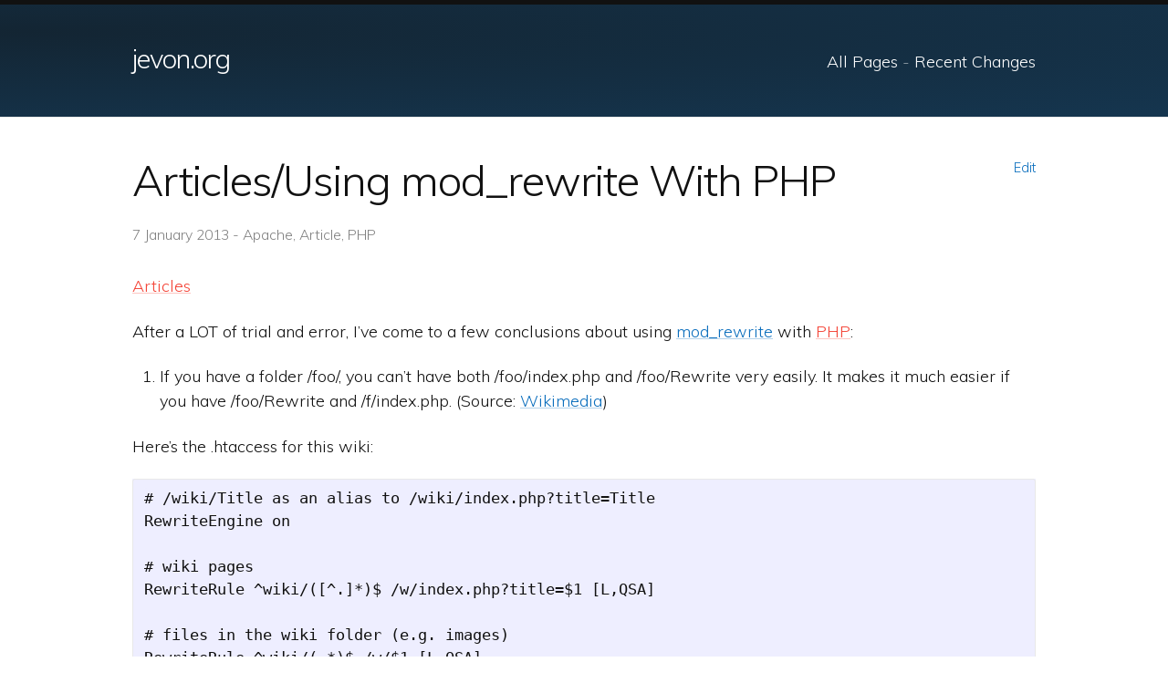

--- FILE ---
content_type: text/html; charset=utf-8
request_url: https://jevon.org/wiki/articles/using-mod_rewrite-with-php
body_size: 2096
content:
<!DOCTYPE html>
<html lang="en"><head>
  <meta charset="utf-8">
  <meta http-equiv="X-UA-Compatible" content="IE=edge">
  <meta name="viewport" content="width=device-width, initial-scale=1"><!-- Begin Jekyll SEO tag v2.8.0 -->
<title>Articles/Using mod_rewrite With PHP | jevon.org</title>
<meta name="generator" content="Jekyll v3.10.0" />
<meta property="og:title" content="Articles/Using mod_rewrite With PHP" />
<meta name="author" content="jevon" />
<meta property="og:locale" content="en_US" />
<meta name="description" content="A collection of articles, musings, and development tips." />
<meta property="og:description" content="A collection of articles, musings, and development tips." />
<link rel="canonical" href="https://jevon.org/wiki/articles/using-mod_rewrite-with-php" />
<meta property="og:url" content="https://jevon.org/wiki/articles/using-mod_rewrite-with-php" />
<meta property="og:site_name" content="jevon.org" />
<meta property="og:type" content="article" />
<meta property="article:published_time" content="2013-01-06T12:22:59+00:00" />
<meta name="twitter:card" content="summary" />
<meta property="twitter:title" content="Articles/Using mod_rewrite With PHP" />
<script type="application/ld+json">
{"@context":"https://schema.org","@type":"BlogPosting","author":{"@type":"Person","name":"jevon"},"dateModified":"2013-01-06T12:22:59+00:00","datePublished":"2013-01-06T12:22:59+00:00","description":"A collection of articles, musings, and development tips.","headline":"Articles/Using mod_rewrite With PHP","mainEntityOfPage":{"@type":"WebPage","@id":"https://jevon.org/wiki/articles/using-mod_rewrite-with-php"},"url":"https://jevon.org/wiki/articles/using-mod_rewrite-with-php"}</script>
<!-- End Jekyll SEO tag -->
<meta name="generated" content="2025-10-01 21:01:49 +0000">
  <link rel="icon" href="/favicon.ico" />
  <link rel="stylesheet" href="/assets/main.css">
  <script type="text/javascript" src="//cdnjs.cloudflare.com/ajax/libs/jquery/3.3.1/jquery.min.js"></script>
  <script type="text/javascript" src="/assets/main.js"></script>
  <link href="https://fonts.googleapis.com/css?family=Muli:300,300i,600,600i" rel="stylesheet"><link type="application/atom+xml" rel="alternate" href="https://jevon.org/feed.xml" title="jevon.org" /><script>
if(!(window.doNotTrack === "1" || navigator.doNotTrack === "1" || navigator.doNotTrack === "yes" || navigator.msDoNotTrack === "1")) {
  (function(i,s,o,g,r,a,m){i['GoogleAnalyticsObject']=r;i[r]=i[r]||function(){
  (i[r].q=i[r].q||[]).push(arguments)},i[r].l=1*new Date();a=s.createElement(o),
  m=s.getElementsByTagName(o)[0];a.async=1;a.src=g;m.parentNode.insertBefore(a,m)
  })(window,document,'script','https://www.google-analytics.com/analytics.js','ga');

  ga('create', 'UA-139555039-1', 'auto');
  ga('send', 'pageview');
}
</script>
  
</head>


  <body class="page-using-mod-rewrite-with-php"><header class="site-header">
  <div class="wrapper"><a class="site-title" rel="author" href="/">jevon.org</a><nav class="site-nav">
        <input type="checkbox" id="nav-trigger" class="nav-trigger" />
        <label for="nav-trigger">
          <span class="menu-icon">

          </span>
        </label>

        <div class="trigger"><a class="page-link" href="/pages">All Pages</a>
          <span class="dash">-</span>
          <a class="page-link" href="/recent-changes">Recent Changes</a>
        </div>
      </nav></div>
</header>
<main class="page-content" aria-label="Content">
      <div class="wrapper">
        <nav class="actions">
          <ul>
            <li><a href="https://github.com/soundasleep/jevon.org/edit/master/wiki/articles/using-mod_rewrite-with-php.md">Edit</a></li>
          </ul>
        </nav>

        <article class="post">

  
  <header class="post-header">
    <h1 class="post-title">Articles/Using mod_rewrite With PHP</h1><span class="post-meta">
      7 January 2013

      
        - Apache, Article, PHP
      
    </span>
  </header>
  

  <div class="post-content">
    <p><a href="Articles.md">Articles</a></p>

<p>After a LOT of trial and error, I’ve come to a few conclusions about using <a href="http://httpd.apache.org/docs-2.0/mod/mod_rewrite.html">mod_rewrite</a> with <a href="PHP.md">PHP</a>:</p>

<ol>
  <li>If you have a folder /foo/, you can’t have both /foo/index.php and /foo/Rewrite very easily. It makes it much easier if you have /foo/Rewrite and /f/index.php. (Source: <a href="http://meta.wikimedia.org/wiki/Rewrite_Rules">Wikimedia</a>)</li>
</ol>

<p>Here’s the .htaccess for this wiki:</p>
<div class="language-plaintext highlighter-rouge"><div class="highlight"><pre class="highlight"><code># /wiki/Title as an alias to /wiki/index.php?title=Title
RewriteEngine on

# wiki pages
RewriteRule ^wiki/([^.]*)$ /w/index.php?title=$1 [L,QSA]

# files in the wiki folder (e.g. images)
RewriteRule ^wiki/(.*)$ /w/$1 [L,QSA]
</code></pre></div></div>

  </div>

</article>

      </div>
    </main><footer class="site-footer h-card">
  <data class="u-url" href="/"></data>

  <div class="wrapper">

    <h2 class="footer-heading">
      <a href="/">jevon.org</a>

      <a class="rss-link highlight-inline" href="/feed.xml"><svg class="svg-icon"><use xlink:href="/assets/minima-social-icons.svg#rss"></use></svg></a>
    </h2>

    <div class="footer-col-wrapper">
      <div class="footer-col footer-col-1">
        <p>A collection of articles, musings, and development tips.</p>

        <p>Copyright &copy; <a href="/wiki/Jevon_Wright">Jevon Wright</a> 2025</p>
      </div>

      <div class="footer-col footer-col-2"><ul class="social-media-list"><li><a rel="me" class="highlight-inline" href="https://github.com/soundasleep"><svg class="svg-icon"><use xlink:href="/assets/minima-social-icons.svg#github"></use></svg> <span class="username">soundasleep</span></a></li><li><a rel="me" class="highlight-inline" href="https://mastodon.social/@soundasleep"><svg class="svg-icon"><use xlink:href="/assets/minima-social-icons.svg#mastodon"></use></svg> <span class="username">soundasleep</span></a></li><li><a rel="me" class="highlight-inline" href="https://www.twitter.com/soundasleep"><svg class="svg-icon"><use xlink:href="/assets/minima-social-icons.svg#twitter"></use></svg> <span class="username">soundasleep</span></a></li><li><a rel="me" class="highlight-inline" href="https://www.linkedin.com/in/jevonwright"><svg class="svg-icon"><use xlink:href="/assets/minima-social-icons.svg#linkedin"></use></svg> <span class="username">jevonwright</span></a></li><li><a rel="me" class="highlight-inline" href="https://last.fm/user/jdub_dub"><svg class="svg-icon"><use xlink:href="/assets/minima-social-icons.svg#lastfm"></use></svg> <span class="username">jdub_dub</span></a></li><li><a rel="me" class="highlight-inline" href="https://pinboard.in/u:jevon"><svg class="svg-icon"><use xlink:href="/assets/minima-social-icons.svg#pinboard"></use></svg> <span class="username">jevon</span></a></li></ul>
</div>
    </div>

  </div>

</footer>
</body>

</html>


--- FILE ---
content_type: text/css; charset=utf-8
request_url: https://jevon.org/assets/main.css
body_size: 2841
content:
body,h1,h2,h3,h4,h5,h6,p,blockquote,pre,hr,dl,dd,ol,ul,figure{margin:0;padding:0}body{font:300 18px/1.5 "Muli","Roboto",Helvetica,Arial,sans-serif;color:#111;background-color:#fff;-webkit-text-size-adjust:100%;-webkit-font-feature-settings:"kern" 1;-moz-font-feature-settings:"kern" 1;-o-font-feature-settings:"kern" 1;font-feature-settings:"kern" 1;font-kerning:normal;display:flex;min-height:100vh;flex-direction:column}h1,h2,h3,h4,h5,h6,p,blockquote,pre,ul,ol,dl,figure,.highlight{margin-bottom:15px}main{display:block}img{max-width:100%;vertical-align:middle}figure>img{display:block}figcaption{font-size:15.75px}ul,ol{margin-left:30px}li>ul,li>ol{margin-bottom:0}h1,h2,h3,h4,h5,h6{font-weight:300}a{color:#2196f3;text-decoration:none}a:visited{color:#0a6ebd}a:hover{color:#111;text-decoration:underline}.social-media-list a:hover{text-decoration:none}.social-media-list a:hover .username{text-decoration:underline}blockquote{color:#828282;border-left:4px solid #e8e8e8;padding-left:15px;font-size:20.25px;letter-spacing:-1px;font-style:italic}blockquote>:last-child{margin-bottom:0}pre,code{font-size:16.875px;border:1px solid #e8e8e8;border-radius:3px;background-color:#eef}code{padding:1px 5px}pre{padding:8px 12px;overflow-x:auto}pre>code{border:0;padding-right:0;padding-left:0}.wrapper{max-width:-webkit-calc(1050px - (30px * 2));max-width:calc(1050px - (30px * 2));margin-right:auto;margin-left:auto;padding-right:30px;padding-left:30px}@media screen and (max-width: 800px){.wrapper{max-width:-webkit-calc(1050px - (30px));max-width:calc(1050px - (30px));padding-right:15px;padding-left:15px}}.wrapper:after,.footer-col-wrapper:after{content:"";display:table;clear:both}.svg-icon{width:16px;height:16px;display:inline-block;fill:#828282;padding-right:5px;vertical-align:text-top}.social-media-list li+li{padding-top:5px}table{margin-bottom:30px;width:100%;text-align:left;color:#3f3f3f;border-collapse:collapse;border:1px solid #e8e8e8}table tr:nth-child(even){background-color:#f7f7f7}table th,table td{padding:10px 15px}table th{background-color:#f0f0f0;border:1px solid #dedede;border-bottom-color:#c9c9c9}table td{border:1px solid #e8e8e8}.site-header{border-top:5px solid #424242;border-bottom:1px solid #e8e8e8;min-height:55.95px;position:relative}.site-title{font-size:29.25px;font-weight:300;line-height:60.75px;letter-spacing:-1px;margin-bottom:0;float:left}.site-title,.site-title:visited{color:#424242}.site-nav{float:right;line-height:60.75px}.site-nav .nav-trigger{display:none}.site-nav .menu-icon{display:none}.site-nav .page-link{color:#111;line-height:1.5}.site-nav .page-link:not(:last-child){margin-right:20px}@media screen and (max-width: 600px){.site-nav{position:absolute;top:9px;right:15px;background-color:#fff;border:1px solid #e8e8e8;border-radius:5px;text-align:right}.site-nav label[for="nav-trigger"]{display:block;float:right;width:36px;height:36px;z-index:2;cursor:pointer}.site-nav .menu-icon{display:block;float:right;width:36px;height:26px;line-height:0;padding-top:10px;text-align:center}.site-nav .menu-icon>svg{fill:#424242}.site-nav input ~ .trigger{clear:both;display:none}.site-nav input:checked ~ .trigger{display:block;padding-bottom:5px}.site-nav .page-link{display:block;padding:5px 10px;margin-left:20px}.site-nav .page-link:not(:last-child){margin-right:0}}.site-footer{border-top:1px solid #e8e8e8;padding:30px 0}.footer-heading{font-size:20.25px;margin-bottom:15px}.contact-list,.social-media-list{list-style:none;margin-left:0}.footer-col-wrapper{font-size:16.875px;color:#828282;margin-left:-15px}.footer-col{float:left;margin-bottom:15px;padding-left:15px}.footer-col-1{width:-webkit-calc(35% - (30px / 2));width:calc(35% - (30px / 2))}.footer-col-2{width:-webkit-calc(20% - (30px / 2));width:calc(20% - (30px / 2))}.footer-col-3{width:-webkit-calc(45% - (30px / 2));width:calc(45% - (30px / 2))}@media screen and (max-width: 800px){.footer-col-1,.footer-col-2{width:-webkit-calc(50% - (30px / 2));width:calc(50% - (30px / 2))}.footer-col-3{width:-webkit-calc(100% - (30px / 2));width:calc(100% - (30px / 2))}}@media screen and (max-width: 600px){.footer-col{float:none;width:-webkit-calc(100% - (30px / 2));width:calc(100% - (30px / 2))}}.page-content{padding:30px 0;flex:1}.page-heading{font-size:36px}.post-list-heading{font-size:31.5px}.post-list{margin-left:0;list-style:none}.post-list>li{margin-bottom:30px}.post-meta{font-size:15.75px;color:#828282}.post-link{display:block;font-size:27px}.post-header{margin-bottom:30px}.post-title{font-size:47.25px;letter-spacing:-1px;line-height:1}@media screen and (max-width: 800px){.post-title{font-size:40.5px}}.post-content{margin-bottom:30px}.post-content h2{font-size:36px}@media screen and (max-width: 800px){.post-content h2{font-size:31.5px}}.post-content h3{font-size:29.25px}@media screen and (max-width: 800px){.post-content h3{font-size:24.75px}}.post-content h4{font-size:22.5px}@media screen and (max-width: 800px){.post-content h4{font-size:20.25px}}.highlight{background:#fff}.highlighter-rouge .highlight{background:#eef}.highlight .c{color:#998;font-style:italic}.highlight .err{color:#a61717;background-color:#e3d2d2}.highlight .k{font-weight:bold}.highlight .o{font-weight:bold}.highlight .cm{color:#998;font-style:italic}.highlight .cp{color:#999;font-weight:bold}.highlight .c1{color:#998;font-style:italic}.highlight .cs{color:#999;font-weight:bold;font-style:italic}.highlight .gd{color:#000;background-color:#fdd}.highlight .gd .x{color:#000;background-color:#faa}.highlight .ge{font-style:italic}.highlight .gr{color:#a00}.highlight .gh{color:#999}.highlight .gi{color:#000;background-color:#dfd}.highlight .gi .x{color:#000;background-color:#afa}.highlight .go{color:#888}.highlight .gp{color:#555}.highlight .gs{font-weight:bold}.highlight .gu{color:#aaa}.highlight .gt{color:#a00}.highlight .kc{font-weight:bold}.highlight .kd{font-weight:bold}.highlight .kp{font-weight:bold}.highlight .kr{font-weight:bold}.highlight .kt{color:#458;font-weight:bold}.highlight .m{color:#099}.highlight .s{color:#d14}.highlight .na{color:teal}.highlight .nb{color:#0086B3}.highlight .nc{color:#458;font-weight:bold}.highlight .no{color:teal}.highlight .ni{color:purple}.highlight .ne{color:#900;font-weight:bold}.highlight .nf{color:#900;font-weight:bold}.highlight .nn{color:#555}.highlight .nt{color:navy}.highlight .nv{color:teal}.highlight .ow{font-weight:bold}.highlight .w{color:#bbb}.highlight .mf{color:#099}.highlight .mh{color:#099}.highlight .mi{color:#099}.highlight .mo{color:#099}.highlight .sb{color:#d14}.highlight .sc{color:#d14}.highlight .sd{color:#d14}.highlight .s2{color:#d14}.highlight .se{color:#d14}.highlight .sh{color:#d14}.highlight .si{color:#d14}.highlight .sx{color:#d14}.highlight .sr{color:#009926}.highlight .s1{color:#d14}.highlight .ss{color:#990073}.highlight .bp{color:#999}.highlight .vc{color:teal}.highlight .vg{color:teal}.highlight .vi{color:teal}.highlight .il{color:#099}a{color:#0a6ebd;text-decoration:none;position:relative;top:0;transition:all 0.2s, top 0.1s}a:visited,a:active{color:#064475}a:hover,a:focus{color:#111;text-decoration:underline;top:-2px}a:hover>svg.svg-icon,a:focus>svg.svg-icon{fill:#111}a>svg.svg-icon{transition:fill 0.2s}a>img{box-shadow:1px 1px 10px rgba(0,0,0,0.5);transition:box-shadow 0.1s}a:hover>img,a:focus>img{box-shadow:1px 3px 12px rgba(0,0,0,0.5)}nav>ul,nav>ol{list-style:none;padding:0;margin:0}nav>ul>li,nav>ol>li{padding:0;margin:0;display:inline-block}nav>ul>li+li::before,nav>ol>li+li::before{content:' - ';color:#9e9e9e}b,strong{font-weight:600}span.menu-icon{background:url("/assets/images/hamburger.svg") 50% 50% no-repeat;background-size:18px}header.site-header{background-color:#142c3e;color:#111;background:radial-gradient(farthest-corner at 30px 30px, #132533 0%, #17466b 200%);border-top-color:#111;color:#2196f3}@media screen and (max-width: 800px){header.site-header{min-height:60px}}header.site-header>.wrapper{margin-top:28.5px;margin-bottom:30px}@media screen and (max-width: 800px){header.site-header>.wrapper{margin-top:8.55px;margin-bottom:9px}}@media screen and (max-width: 600px){header.site-header>.wrapper{margin-top:0px;margin-bottom:3px}}header.site-header .site-title{color:#fff}header.site-header nav.site-nav .trigger{padding-top:4px}@media screen and (max-width: 600px){header.site-header nav.site-nav .trigger{padding-top:initial}}header.site-header nav.site-nav .trigger .page-link{color:#fff}header.site-header nav.site-nav .trigger .page-link:not(:last-child){margin-right:0}@media screen and (max-width: 600px){header.site-header nav.site-nav .trigger .page-link{color:#111}}header.site-header nav.site-nav .trigger .dash{color:rgba(255,255,255,0.5)}@media screen and (max-width: 600px){header.site-header nav.site-nav .trigger .dash{display:none}}@media screen and (max-width: 600px){header.site-header nav.site-nav{top:12px;background:#fff;color:#111}}header.site-header a{text-decoration:none}header.site-header a:hover,header.site-header a:focus{text-decoration:underline}main.page-content{padding:45px 0 30px}@media screen and (max-width: 800px){main.page-content{padding:15px 0}}main.page-content h1,main.page-content h2,main.page-content h3,main.page-content h4,main.page-content h5,main.page-content h6,main.page-content p,main.page-content blockquote,main.page-content pre,main.page-content ul,main.page-content ol,main.page-content dl,main.page-content figure,main.page-content .highlight{margin-bottom:22.5px}main.page-content nav.actions{float:right;font-size:14.4px}main.page-content nav.actions ul,main.page-content nav.actions li{list-style:none;margin:0;padding:0}main.page-content .post-content{font-size:18px}main.page-content .post-content a{color:#0a6ebd;text-decoration:underline;text-decoration-color:rgba(10,110,189,0.3)}main.page-content .post-content a[href$=".pdf" i]::after{content:' ';display:inline-block;width:16px;height:16px;margin-left:5px;background:url("/img/icons/pdficon.png") no-repeat}main.page-content .post-content a[href$=".md" i]:not([href*='/']){color:#f44336;text-decoration-color:rgba(244,67,54,0.3)}main.page-content .post-content a:hover,main.page-content .post-content a:focus{color:#111;text-decoration:underline;text-decoration-color:rgba(17,17,17,0.6)}main.page-content .post-content a:hover>svg.svg-icon,main.page-content .post-content a:focus>svg.svg-icon{fill:#111}main.page-content .post-content a.highlight-inline{text-decoration:none}main.page-content .post-content a.highlight-inline:hover,main.page-content .post-content a.highlight-inline:focus{text-decoration:none}main.page-content .post-content a.highlight-inline:hover>span,main.page-content .post-content a.highlight-inline:focus>span{text-decoration:underline;text-decoration-color:rgba(17,17,17,0.6)}main.page-content .post-content h1{font-size:31.5px}main.page-content .post-content h2{font-size:27px}main.page-content .post-content h3{font-size:22.5px}main.page-content .post-content h4{font-size:20.25px}main.page-content .post-content h1{margin-top:30px}main.page-content .post-content h2,main.page-content .post-content h3{border-top:thin solid #e7e7e7;margin-top:30px;padding-top:6px}main.page-content .post-content nav.inline{margin:0 auto;text-align:center}footer.site-footer{background-color:#494059;color:#414141;background:radial-gradient(farthest-corner at 30px 30px, #474053 0%, #503e70 200%);border-top-color:#414141;color:#673ab7;box-shadow:inset 0 7.5px 7.5px rgba(0,0,0,0.1)}footer.site-footer .footer-col-wrapper{color:rgba(255,255,255,0.5);font-size:15.3px}footer.site-footer .footer-col-wrapper a{color:#90cbf9;text-decoration:underline;text-decoration-color:rgba(144,203,249,0.3)}footer.site-footer .footer-col-wrapper a[href$=".pdf" i]::after{content:' ';display:inline-block;width:16px;height:16px;margin-left:5px;background:url("/img/icons/pdficon.png") no-repeat}footer.site-footer .footer-col-wrapper a[href$=".md" i]:not([href*='/']){color:#f44336;text-decoration-color:rgba(244,67,54,0.3)}footer.site-footer .footer-col-wrapper a:hover,footer.site-footer .footer-col-wrapper a:focus{color:rgba(255,255,255,0.8);text-decoration:underline;text-decoration-color:rgba(255,255,255,0.4)}footer.site-footer .footer-col-wrapper a:hover>svg.svg-icon,footer.site-footer .footer-col-wrapper a:focus>svg.svg-icon{fill:rgba(255,255,255,0.8)}footer.site-footer .footer-col-wrapper a.highlight-inline{text-decoration:none}footer.site-footer .footer-col-wrapper a.highlight-inline:hover,footer.site-footer .footer-col-wrapper a.highlight-inline:focus{text-decoration:none}footer.site-footer .footer-col-wrapper a.highlight-inline:hover>span,footer.site-footer .footer-col-wrapper a.highlight-inline:focus>span{text-decoration:underline;text-decoration-color:rgba(255,255,255,0.4)}footer.site-footer .footer-col-wrapper h1{font-size:31.5px}footer.site-footer .footer-col-wrapper h2{font-size:27px}footer.site-footer .footer-col-wrapper h3{font-size:22.5px}footer.site-footer .footer-col-wrapper h4{font-size:20.25px}footer.site-footer .footer-col-1{width:-webkit-calc(70% - (30px / 2));width:calc(70% - (30px / 2))}footer.site-footer .footer-col-2{width:-webkit-calc(30% - (30px / 2));width:calc(30% - (30px / 2))}@media screen and (max-width: 600px){footer.site-footer .footer-col{float:none;width:-webkit-calc(100% - (30px / 2));width:calc(100% - (30px / 2))}}footer.site-footer h2.footer-heading{line-height:27px}footer.site-footer h2.footer-heading a{color:rgba(255,255,255,0.9)}footer.site-footer h2.footer-heading a>svg.svg-icon{vertical-align:middle;fill:#7d748d}footer.site-footer h2.footer-heading a:hover>svg.svg-icon,footer.site-footer h2.footer-heading a:focus>svg.svg-icon{fill:#fff}footer.site-footer h2.footer-heading .rss-link{float:right}footer.site-footer .social-media-list a>svg.svg-icon{fill:#7d748d}footer.site-footer .social-media-list a:hover>svg.svg-icon,footer.site-footer .social-media-list a:focus>svg.svg-icon{fill:#fff}a[href$=".pdf" i]::after{content:' ';display:inline-block;width:16px;height:16px;margin-left:5px;background:url("/img/icons/pdficon.png") no-repeat}a[href$=".md" i]:not([href*='/']){color:#f44336;text-decoration-color:#f44336}section.alert{background:rgba(252,185,58,0.1);margin:22.5px;padding:22.5px;box-shadow:1px 1px 10px rgba(0,0,0,0.2)}section.alert p:last-of-type{margin-bottom:0}.columns3{width:calc(100% - (($column-padding * 2) * 3))}.columns3>.column{width:33%;float:left;margin-bottom:20px}.columns2{width:calc(100% - (($column-padding * 2) * 2))}.columns2>.column{width:50%;float:left;margin-bottom:20px}.columns2-1{width:calc(100% - (($column-padding * 2) * 2))}.columns2-1>.column,.columns2-1>.column2{float:left;margin-bottom:20px}.columns2-1>.column{width:33%}.columns2-1>.column2{width:67%}@media screen and (max-width: 600px){.columns2-1>.column,.columns2-1>.column2{width:100%}}.columns2:after,.columns3:after,.columns2-1:after{content:'';display:block;clear:both}body.page-index img.profile-picture{display:block;max-width:75%;border-radius:50%;margin:30px auto;box-shadow:1px 1px 4px rgba(0,0,0,0.1);transition:all 0.2s}@media screen and (max-width: 600px){body.page-index img.profile-picture{margin:0 auto;max-width:50%}}body.page-index img.profile-picture:hover{transform:scale(1.05) rotate(1deg);box-shadow:4px 8px 12px rgba(0,0,0,0.3)}body.page-index main.page-content nav.actions{float:initial;width:100%;text-align:right}.page-recent-changes .post-content nav a[href*="/recent-changes" i],.page-pages .post-content nav a[href*="/pages" i]{font-weight:600;color:#111;text-decoration:none}.page-index section.alert img{margin:0 auto;max-width:250px;display:block;border-radius:10px}


--- FILE ---
content_type: text/plain
request_url: https://www.google-analytics.com/j/collect?v=1&_v=j102&a=76486013&t=pageview&_s=1&dl=https%3A%2F%2Fjevon.org%2Fwiki%2Farticles%2Fusing-mod_rewrite-with-php&ul=en-us%40posix&dt=Articles%2FUsing%20mod_rewrite%20With%20PHP%20%7C%20jevon.org&sr=1280x720&vp=1280x720&_u=IEBAAEABAAAAACAAI~&jid=458688088&gjid=1536282248&cid=26981198.1768421511&tid=UA-139555039-1&_gid=998719984.1768421511&_r=1&_slc=1&z=1980483280
body_size: -448
content:
2,cG-3PBRRCWPV7